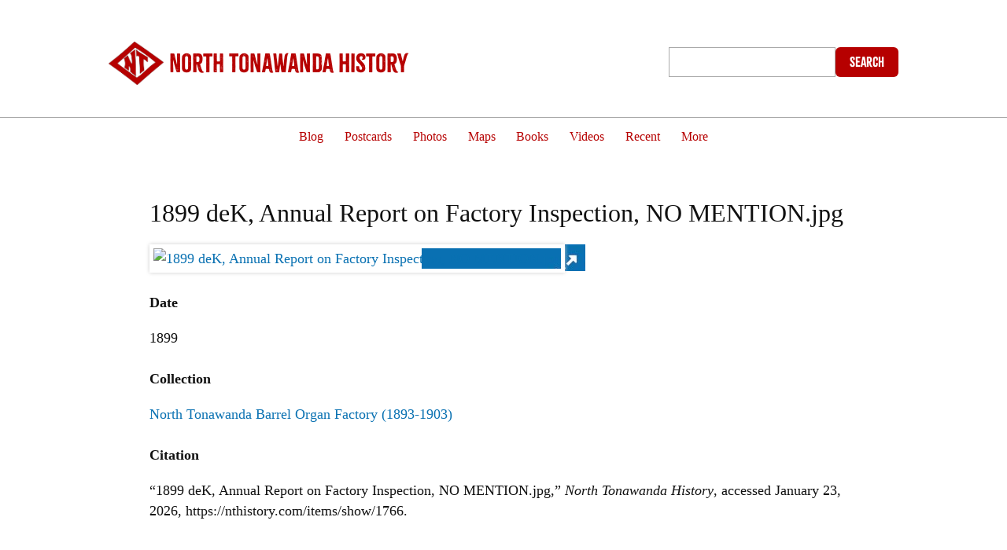

--- FILE ---
content_type: text/html; charset=utf-8
request_url: https://nthistory.com/items/show/1766
body_size: 5165
content:
<!DOCTYPE html>
<html lang="en-US">
<head>
	
<link rel="stylesheet" href="https://use.typekit.net/ziz6lok.css">
	
	<!--sharethis SM plugin, UB creds-->
	<script type='text/javascript' src='https://platform-api.sharethis.com/js/sharethis.js#property=666c86281f23bb001a976cbe&product=sop' async='async'></script>
	
<style>
a.color {
	
	color:#FC0 !important;
}
	

</style>    
<!--DR-->
<!--<link rel="apple-touch-icon" sizes="57x57" href="/apple-touch-icon-57x57.png">
<link rel="apple-touch-icon" sizes="60x60" href="/apple-touch-icon-60x60.png">
<link rel="apple-touch-icon" sizes="72x72" href="/apple-touch-icon-72x72.png">
<link rel="apple-touch-icon" sizes="76x76" href="/apple-touch-icon-76x76.png">
<link rel="apple-touch-icon" sizes="114x114" href="/apple-touch-icon-114x114.png">
<link rel="apple-touch-icon" sizes="120x120" href="/apple-touch-icon-120x120.png">
<link rel="apple-touch-icon" sizes="144x144" href="/apple-touch-icon-144x144.png">
<link rel="apple-touch-icon" sizes="152x152" href="/apple-touch-icon-152x152.png">
<link rel="apple-touch-icon" sizes="180x180" href="/apple-touch-icon-180x180.png">
<link rel="icon" type="image/png" href="/favicon-32x32.png" sizes="32x32">
<link rel="icon" type="image/png" href="/favicon-194x194.png" sizes="194x194">
<link rel="icon" type="image/png" href="/favicon-96x96.png" sizes="96x96">
<link rel="icon" type="image/png" href="/android-chrome-192x192.png" sizes="192x192">
<link rel="icon" type="image/png" href="/favicon-16x16.png" sizes="16x16">
<link rel="manifest" href="/manifest.json">
<link rel="mask-icon" href="/safari-pinned-tab.svg" color="#2d6234">
<meta name="msapplication-TileColor" content="#da532c">
<meta name="msapplication-TileImage" content="/mstile-144x144.png">
<meta name="theme-color" content="#ffffff">
-->

<link href="https://fonts.googleapis.com/css?family=Josefin+Sans|Questrial&display=swap" rel="stylesheet">

<!--Font Awesome Icons-->
<link href="https://maxcdn.bootstrapcdn.com/font-awesome/4.2.0/css/font-awesome.min.css" rel="stylesheet">

<!--Google Web Fonts-->
<link href='https://fonts.googleapis.com/css?family=Lato:300,300italic' rel='stylesheet' type='text/css'>

<!-- Add jQuery library -->
<script type="text/javascript" src="https://code.jquery.com/jquery-latest.min.js"></script>


    <script>

$( init );

function init() {

 // Move the paragraph from #myDiv1 to #myDiv2
  $('#destination').append( $('#source') );
}
</script>


<!--<script src="//code.jquery.com/jquery-1.11.1.min.js"></script>-->

<!-- Add mousewheel plugin (this is optional) -->
<script type="text/javascript" src="/custom/fancybox/lib/jquery.mousewheel-3.0.6.pack.js"></script>

<!-- Add fancyBox -->
<link rel="stylesheet" href="/custom/fancybox/source/jquery.fancybox.css?v=2.1.5" type="text/css" media="screen" />
<script type="text/javascript" src="/custom/fancybox/source/jquery.fancybox.pack.js?v=2.1.5"></script>

<!-- Optionally add helpers - button, thumbnail and/or media -->
<link rel="stylesheet" href="/custom/fancybox/source/helpers/jquery.fancybox-buttons.css?v=1.0.5" type="text/css" media="screen" />
<script type="text/javascript" src="/custom/fancybox/source/helpers/jquery.fancybox-buttons.js?v=1.0.5"></script>
<script type="text/javascript" src="/custom/fancybox/source/helpers/jquery.fancybox-media.js?v=1.0.6"></script>

<link rel="stylesheet" href="/custom/fancybox/source/helpers/jquery.fancybox-thumbs.css?v=1.0.7" type="text/css" media="screen" />
<script type="text/javascript" src="/custom/fancybox/source/helpers/jquery.fancybox-thumbs.js?v=1.0.7"></script>


    <meta charset="utf-8">
    <meta name="viewport" content="width=device-width, initial-scale=1">
        <meta name="description" content="An online collection of historic images, maps, photographs, articles, illustrations and ephemera related to North Tonawanda, New York. Share yours!" />
            <title>1899 deK, Annual Report on Factory Inspection, NO MENTION.jpg &middot; North Tonawanda History</title>

    <link rel="alternate" type="application/rss+xml" title="Omeka RSS Feed" href="/items/browse?output=rss2" /><link rel="alternate" type="application/atom+xml" title="Omeka Atom Feed" href="/items/browse?output=atom" />
    <!-- Plugin Stuff -->

    

    <!-- Stylesheets -->
    <link href="/application/views/scripts/css/public.css?v=3.1.2" media="screen" rel="stylesheet" type="text/css" >
<link href="/plugins/ShortcodeCarousel/views/public/css/jcarousel.responsive.css?v=3.1.2" media="all" rel="stylesheet" type="text/css" >
<link href="/themes/default/css/style.css?v=3.1.2" media="all" rel="stylesheet" type="text/css" >
<link href="//fonts.googleapis.com/css?family=PT+Serif:400,700,400italic,700italic" media="all" rel="stylesheet" type="text/css" >   <!-- <style>
        #site-title a:link, #site-title a:visited,
        #site-title a:active, #site-title a:hover {
            color: #000000;
                    }
    </style>-->
    <!-- JavaScripts -->
    <script type="text/javascript" src="//ajax.googleapis.com/ajax/libs/jquery/3.6.0/jquery.min.js"></script>
<script type="text/javascript">
    //<!--
    window.jQuery || document.write("<script type=\"text\/javascript\" src=\"\/application\/views\/scripts\/javascripts\/vendor\/jquery.js?v=3.1.2\" charset=\"utf-8\"><\/script>")    //-->
</script>
<script type="text/javascript" src="//ajax.googleapis.com/ajax/libs/jqueryui/1.12.1/jquery-ui.min.js"></script>
<script type="text/javascript">
    //<!--
    window.jQuery.ui || document.write("<script type=\"text\/javascript\" src=\"\/application\/views\/scripts\/javascripts\/vendor\/jquery-ui.js?v=3.1.2\" charset=\"utf-8\"><\/script>")    //-->
</script>
<script type="text/javascript" src="/application/views/scripts/javascripts/vendor/jquery.ui.touch-punch.js"></script>
<script type="text/javascript">
    //<!--
    jQuery.noConflict();    //-->
</script>
<script type="text/javascript" src="/plugins/ShortcodeCarousel/views/public/javascripts/jcarousel.responsive.js?v=3.1.2"></script>
<script type="text/javascript" src="/plugins/ShortcodeCarousel/views/public/javascripts/jquery.jcarousel.min.js?v=3.1.2"></script>
<script type="text/javascript" src="/themes/default/javascripts/vendor/modernizr.js?v=3.1.2"></script>
<!--[if (gte IE 6)&(lte IE 8)]><script type="text/javascript" src="/application/views/scripts/javascripts/vendor/selectivizr.js?v=3.1.2"></script><![endif]-->
<script type="text/javascript" src="/application/views/scripts/javascripts/vendor/respond.js?v=3.1.2"></script>
<script type="text/javascript" src="/application/views/scripts/javascripts/globals.js?v=3.1.2"></script>    
    
<script>
  window.fbAsyncInit = function() {
    FB.init({
      appId      : '1036360976388573',
      xfbml      : true,
      version    : 'v2.5'
    });
  };

  (function(d, s, id){
     var js, fjs = d.getElementsByTagName(s)[0];
     if (d.getElementById(id)) {return;}
     js = d.createElement(s); js.id = id;
     js.src = "//connect.facebook.net/en_US/sdk.js";
     fjs.parentNode.insertBefore(js, fjs);
   }(document, 'script', 'facebook-jssdk'));
</script>
</head>
<body class="item show">
    

  <header>
                  <div id="site-title-bg"> 
            
        <div id="site-title-group">
        
           <div id="site-title-logo">
           <a href="https://nthistory.com"><img src="https://nthistory.com/custom/red-patch.png" alt="Art deco NT patch"></a>
           
           
           
          </div>
           
           <div id="site-title-words">
          
           <a href="https://www.nthistory.com">
           <span style="padding-top:20px;font-size:30px;opacity:1">North Tonawanda History</span>
			  <!-- <br>An online collection of historic images of <br>North Tonawanda, N. Y.--></a>

          </div>
           
         
           <div id="site-title-more">
           
           <div id="search-wrap">
                    <!--<h2>Search</h2>-->
                    <form id="search-form" name="search-form" action="/search" aria-label="Search" method="get">    <input type="text" name="query" id="query" value="" title="Query" aria-label="Query" aria-labelledby="search-form query">            <input type="hidden" name="query_type" value="exact_match" id="query_type">                <input type="hidden" name="record_types[]" value="Item">                <input type="hidden" name="record_types[]" value="File">                <input type="hidden" name="record_types[]" value="Collection">                <input type="hidden" name="record_types[]" value="SimplePagesPage">                <button name="submit_search" id="submit_search" type="submit" value="Submit" title="Submit" class="button" aria-label="Submit" aria-labelledby="search-form submit_search"><span class="icon" aria-hidden="true"></span> Search</button></form>
                </div>
           </div>
          
          
        </div><!-- end group-->
    </div><!-- end bg-->
            
            
            
          <!--  
                
                -->
                
                
            <div style="clear:both;"></div>
            
            <nav id="primary-nav">
                <ul class="navigation">
    <li>
        <a href="https://www.nthistory.com/articles">Blog</a>
    </li>
    <li>
        <a href="http://www.nthistory.com/items/browse?type=7&amp;sort_field=Dublin%20Core,Date">Postcards</a>
    </li>
    <li>
        <a href="http://www.nthistory.com/items/browse?type=6&amp;sort_field=Dublin%20Core,Date">Photos</a>
    </li>
    <li>
        <a href="http://www.nthistory.com/items/browse?type=15&amp;sort_field=Dublin%20Core,Date">Maps</a>
    </li>
    <li>
        <a href="http://www.nthistory.com/items/browse?type=11&amp;sort_field=Dublin%20Core,Date">Books</a>
    </li>
    <li>
        <a href="http://www.nthistory.com/items/browse?type=3&amp;sort_field=Dublin%20Core,Date">Videos</a>
    </li>
    <li>
        <a href="/recent">Recent</a>
    </li>
    <li>
        <a href="/more">More</a>
    </li>
</ul>                
            </nav>
            
        </header>
            
        <div class="menu-button">Menu</div>
            
        <div id="wrap">
            
			<!-- ShareThis BEGIN --><!--<div class="sharethis-inline-share-buttons"></div>--><!-- ShareThis END -->
			
            <div id="content">
                
<h1>1899 deK, Annual Report on Factory Inspection, NO MENTION.jpg</h1>

        <div class="element-text"><div class="item-file image-jpeg"><a class="download-file" href="https://nthistory.com/files/original/9b241cf5af22a9fdd11c813c87b828c0.jpg"><img class="full" src="https://nthistory.com/files/fullsize/9b241cf5af22a9fdd11c813c87b828c0.jpg" alt="1899 deK, Annual Report on Factory Inspection, NO MENTION.jpg" title="1899 deK, Annual Report on Factory Inspection, NO MENTION.jpg"></a></div></div>
    

<div class="element-set">
        <h2>Dublin Core</h2>
            <div id="dublin-core-title" class="element">
        <h3>Title</h3>
                    <div class="element-text">1899 deK, Annual Report on Factory Inspection, NO MENTION.jpg</div>
            </div><!-- end element -->
        <div id="dublin-core-date" class="element">
        <h3>Date</h3>
                    <div class="element-text">1899</div>
            </div><!-- end element -->
    </div><!-- end element-set -->

<!-- The following returns all of the files associated with an item. -->

<!-- If the item belongs to a collection, the following creates a link to that collection. -->
<div id="collection" class="element">
    <h3>Collection</h3>
    <div class="element-text"><p><a href="/collections/show/24">North Tonawanda Barrel Organ Factory (1893-1903)</a></p></div>
</div>

<!-- The following prints a list of all tags associated with the item -->

<!-- The following prints a citation for this item. -->
<div id="item-citation" class="element">
    <h3>Citation</h3>
    <div class="element-text">&#8220;1899 deK, Annual Report on Factory Inspection, NO MENTION.jpg,&#8221; <em>North Tonawanda History</em>, accessed January 23, 2026, <span class="citation-url">https://nthistory.com/items/show/1766</span>.</div>
</div>

<!-- Available output formats --> 
<!-- DR hide -->
<!--<div id="item-output-formats" class="element">
    <h2>Output Formats</h2>
    <div class="element-text">            <ul id="output-format-list">
                                <li><a href="/items/show/1766?output=atom">atom</a></li>
                                <li><a href="/items/show/1766?output=dcmes-xml">dcmes-xml</a></li>
                                <li><a href="/items/show/1766?output=json">json</a></li>
                                <li><a href="/items/show/1766?output=omeka-xml">omeka-xml</a></li>
                </ul>
    </div>
</div>-->


<!-- DR hide -->
<!--<nav>
<ul class="item-pagination navigation">
    <li id="previous-item" class="previous"><a href="/items/show/1765">&larr; Previous Item</a></li>
    <li id="next-item" class="next"><a href="/items/show/1767">Next Item &rarr;</a></li>
</ul>
</nav>-->

        </div><!-- end content -->

    </div><!-- end wrap -->
    



 <!-- donation-->
		<div style="clear:both"></div>
		<div style="height:40px;"></div>

<!--PayPal code-->
<div id="donate-button-container">
<div id="donate-button"></div>
<script src="https://www.paypalobjects.com/donate/sdk/donate-sdk.js" charset="UTF-8"></script>
<script>
PayPal.Donation.Button({
env:'production',
hosted_button_id:'KG78D2U7PKVAW',
image: {
src:'https://pics.paypal.com/00/s/NDQxYzFkZjAtMDU1MS00MzZlLWFjMWEtOTQyNmQ2OGU1M2E0/file.PNG',
alt:'Donate with PayPal button',
title:'PayPal - The safer, easier way to pay online!',
}
}).render('#donate-button');
</script>
</div>
<!-- end PayPal code-->

			<div style="height:40px;"></div>
		<!-- end donation -->




    <footer>

   
		

<!-- Uses thumbnail's alt as image title-->

<script>
$(".fancybox").fancybox({
    beforeShow : function() {
		
        var title = this.element.find('img').attr('title');
        
        this.inner.find('img').attr('title', title);
        
        this.title = title;
	
    }
	
	
});

	</script>
    




        <div id="footer-text">
                                    <!--<img src="http://nthistory.com/custom/banner-footer.png" alt="We Are Lumberjacks and We're OK" />-->
            <br> <a href="http://nthistory.com/about">About This Site</a> |
            <a href="https://www.facebook.com/agenbyte">Art by Dennis Reed Jr</a> |
            <a href="https://www.facebook.com/northtonawandahistory">Like us on Facebook</a> | <a href="mailto:me@dennisreedjr.com">me@dennisreedjr.com</a>
            <br><br>
            Proudly powered by <a href="http://omeka.org">Omeka</a>.            <br><br>
        </div>

        
    </footer><!-- end footer -->

<!-- START GPT mobile nav fix 2025-09-18-->
<script>
(function ($, w) {
  w.Omeka = w.Omeka || {};
  var MQ = '(max-width: 1059px)';

  // animate the inner list for the "roll" effect
  function list($nav){ return $nav.find('> ul.navigation'); }

  Omeka.mobileMenu = function () {
    var $btn = $('.menu-button'), $nav = $('#primary-nav'), $list = list($nav);
    if (!$btn.length || !$nav.length) return;

    // make sure list starts hidden when container is closed
    if (!$nav.hasClass('is-open')) { $list.hide(); }

    $btn.off('click.nt').on('click.nt', function (e) {
      e.preventDefault();
      if (!w.matchMedia(MQ).matches) return; // desktop: ignore

      if ($nav.hasClass('is-open')) {
        // CLOSE: slide up list, then hide container
        $list.stop(true,true).slideUp(200, function(){ $nav.removeClass('is-open'); });
      } else {
        // OPEN: show container, then slide list down
        $nav.addClass('is-open');
        $list.stop(true,true).slideDown(200);
      }
    });
  };

  Omeka.moveNavOnResize = function () {
    var $nav = $('#primary-nav'), $list = list($nav);
    if (!$nav.length) return;

    if (w.matchMedia(MQ).matches) {
      // MOBILE: default closed
      $nav.removeClass('is-open');
      $list.hide(); // keep list collapsed
    } else {
      // DESKTOP: always open, list visible
      $nav.addClass('is-open');
      $list.show();
    }
  };

  // harmless stub
  Omeka.showAdvancedForm = Omeka.showAdvancedForm || function(){};
})(jQuery, window);
</script>



<!-- end GPT mobile nav fix 2025-09-18-->


    <script type="text/javascript">
    jQuery(document).ready(function () {
        Omeka.showAdvancedForm();        
        Omeka.moveNavOnResize();        
        Omeka.mobileMenu();        
    });
    </script>
<script>
  (function(i,s,o,g,r,a,m){i['GoogleAnalyticsObject']=r;i[r]=i[r]||function(){
  (i[r].q=i[r].q||[]).push(arguments)},i[r].l=1*new Date();a=s.createElement(o),
  m=s.getElementsByTagName(o)[0];a.async=1;a.src=g;m.parentNode.insertBefore(a,m)
  })(window,document,'script','//www.google-analytics.com/analytics.js','ga');

  ga('create', 'UA-68948536-1', 'auto');
  ga('send', 'pageview');

</script>
<style>
  /* Mobile default: nav CLOSED */
  @media (max-width: 1059px) {
    #primary-nav { display: none !important; }
    #primary-nav.is-open { display: block !important; }    /* container visible when open */
  }
  /* Desktop: always OPEN */
  @media (min-width: 1060px) {
    #primary-nav { display: block !important; }
  }
</style>
</body>
</html>


--- FILE ---
content_type: text/css
request_url: https://nthistory.com/themes/default/css/style.css?v=3.1.2
body_size: 15511
content:
/* normalize.css v2.1.0 | MIT License | git.io/normalize */
/* ==========================================================================
   HTML5 display definitions
   ========================================================================== */
/**
 * Correct `block` display not defined in IE 8/9.
 */
article,
aside,
details,
figcaption,
figure,
footer,
header,
hgroup,
main,
nav,
section,
summary {
  display: block;
}

/**
 * Correct `inline-block` display not defined in IE 8/9.
 */
audio,
canvas,
video {
  display: inline-block;
}

/**
 * Prevent modern browsers from displaying `audio` without controls.
 * Remove excess height in iOS 5 devices.
 */
audio:not([controls]) {
  display: none;
  height: 0;
}

/**
 * Address styling not present in IE 8/9.
 */
[hidden] {
  display: none;
}

/* ==========================================================================
   Base
   ========================================================================== */
/**
 * 1. Set default font family to sans-serif.
 * 2. Prevent iOS text size adjust after orientation change, without disabling
 *    user zoom.
 */
html {
  font-family: sans-serif;
  /* 1 */
  -webkit-text-size-adjust: 100%;
  /* 2 */
  -ms-text-size-adjust: 100%;
  /* 2 */
}

/**
 * Remove default margin.
 */
body {
  margin: 0;
}

/* ==========================================================================
   Links
   ========================================================================== */
/**
 * Address `outline` inconsistency between Chrome and other browsers.
 */
a:focus {
  outline: thin dotted;
}

/**
 * Improve readability when focused and also mouse hovered in all browsers.
 */
a:active,
a:hover {
  outline: 0;
}

/* ==========================================================================
   Typography
   ========================================================================== */
/**
 * Address variable `h1` font-size and margin within `section` and `article`
 * contexts in Firefox 4+, Safari 5, and Chrome.
 */
h1 {
  font-size: 2em;
  margin: 0.67em 0;
}

/**
 * Address styling not present in IE 8/9, Safari 5, and Chrome.
 */
abbr[title] {
  border-bottom: 1px dotted;
}

/**
 * Address style set to `bolder` in Firefox 4+, Safari 5, and Chrome.
 */
b,
strong {
  font-weight: bold;
}

/**
 * Address styling not present in Safari 5 and Chrome.
 */
dfn {
  font-style: italic;
}

/**
 * Address differences between Firefox and other browsers.
 */
hr {
  -moz-box-sizing: content-box;
  box-sizing: content-box;
  height: 0;
}

/**
 * Address styling not present in IE 8/9.
 */
mark {
  background: #ff0;
  color: #000;
}

/**
 * Correct font family set oddly in Safari 5 and Chrome.
 */
code,
kbd,
pre,
samp {
  font-family: monospace, serif;
  font-size: 1em;
}

/**
 * Improve readability of pre-formatted text in all browsers.
 */
pre {
  white-space: pre-wrap;
}

/**
 * Set consistent quote types.
 */
q {
  quotes: "\201C" "\201D" "\2018" "\2019";
}

/**
 * Address inconsistent and variable font size in all browsers.
 */
small {
  font-size: 80%;
}

/**
 * Prevent `sub` and `sup` affecting `line-height` in all browsers.
 */
sub,
sup {
  font-size: 75%;
  line-height: 0;
  position: relative;
  vertical-align: baseline;
}

sup {
  top: -0.5em;
}

sub {
  bottom: -0.25em;
}

/* ==========================================================================
   Embedded content
   ========================================================================== */
/**
 * Remove border when inside `a` element in IE 8/9.
 */
img {
  border: 0;
}

/**
 * Correct overflow displayed oddly in IE 9.
 */
svg:not(:root) {
  overflow: hidden;
}

/* ==========================================================================
   Figures
   ========================================================================== */
/**
 * Address margin not present in IE 8/9 and Safari 5.
 */
figure {
  margin: 0;
}

/* ==========================================================================
   Forms
   ========================================================================== */
/**
 * Define consistent border, margin, and padding.
 */
fieldset {
  border: 1px solid #c0c0c0;
  margin: 0 2px;
  padding: 0.35em 0.625em 0.75em;
}

/**
 * 1. Correct `color` not being inherited in IE 8/9.
 * 2. Remove padding so people aren't caught out if they zero out fieldsets.
 */
legend {
  border: 0;
  /* 1 */
  padding: 0;
  /* 2 */
}

/**
 * 1. Correct font family not being inherited in all browsers.
 * 2. Correct font size not being inherited in all browsers.
 * 3. Address margins set differently in Firefox 4+, Safari 5, and Chrome.
 */
button,
input,
select,
textarea {
  font-family: inherit;
  /* 1 */
  font-size: 100%;
  /* 2 */
  margin: 0;
  /* 3 */
}

/**
 * Address Firefox 4+ setting `line-height` on `input` using `!important` in
 * the UA stylesheet.
 */
button,
input {
  line-height: normal;
}

/**
 * Address inconsistent `text-transform` inheritance for `button` and `select`.
 * All other form control elements do not inherit `text-transform` values.
 * Correct `button` style inheritance in Chrome, Safari 5+, and IE 8+.
 * Correct `select` style inheritance in Firefox 4+ and Opera.
 */
button,
select {
  text-transform: none;
}

/**
 * 1. Avoid the WebKit bug in Android 4.0.* where (2) destroys native `audio`
 *    and `video` controls.
 * 2. Correct inability to style clickable `input` types in iOS.
 * 3. Improve usability and consistency of cursor style between image-type
 *    `input` and others.
 */
button,
html input[type="button"],
input[type="reset"],
input[type="submit"] {
  -webkit-appearance: button;
  /* 2 */
  cursor: pointer;
  /* 3 */
}

/**
 * Re-set default cursor for disabled elements.
 */
button[disabled],
html input[disabled] {
  cursor: default;
}

/**
 * 1. Address box sizing set to `content-box` in IE 8/9.
 * 2. Remove excess padding in IE 8/9.
 */
input[type="checkbox"],
input[type="radio"] {
  box-sizing: border-box;
  /* 1 */
  padding: 0;
  /* 2 */
}

/**
 * 1. Address `appearance` set to `searchfield` in Safari 5 and Chrome.
 * 2. Address `box-sizing` set to `border-box` in Safari 5 and Chrome
 *    (include `-moz` to future-proof).
 */
input[type="search"] {
  -webkit-appearance: textfield;
  /* 1 */
  -moz-box-sizing: content-box;
  -webkit-box-sizing: content-box;
  /* 2 */
  box-sizing: content-box;
}

/**
 * Remove inner padding and search cancel button in Safari 5 and Chrome
 * on OS X.
 */
input[type="search"]::-webkit-search-cancel-button,
input[type="search"]::-webkit-search-decoration {
  -webkit-appearance: none;
}

/**
 * Remove inner padding and border in Firefox 4+.
 */
button::-moz-focus-inner,
input::-moz-focus-inner {
  border: 0;
  padding: 0;
}

/**
 * 1. Remove default vertical scrollbar in IE 8/9.
 * 2. Improve readability and alignment in all browsers.
 */
textarea {
  overflow: auto;
  /* 1 */
  vertical-align: top;
  /* 2 */
}

/* ==========================================================================
   Tables
   ========================================================================== */
/**
 * Remove most spacing between table cells.
 */
table {
  border-collapse: collapse;
  border-spacing: 0;
}

table th, table td { /* DR stop words from being split*/
  white-space: normal;      /* allow wrapping between words */
  word-break: keep-all;     /* but don’t break words themselves */
}
table th {
	font-size: .8em;
	line-height:1em;
	font-family:citrus-gothic;
}


/* == Support == */
/* == Variables == */
/* == Mixins == */
@media screen {
  /* == Generic styles ======== */
  body {
    color: #111;
	font-family: "Palatino Linotype","Book Antiqua",Palatino,serif;
	/*  font-family: 'Questrial', sans-serif;*/
    word-break: break-word;
    font-size: 16px;
	
  }

  h1, h2, h3, legend, h4, h5, h6 {
   /* margin-top: 0em;*/
    /*margin-bottom: 1.2em;*/
	clear:both;
  }

  h1 {
    
	font-weight:normal;
    font-family: "Palatino Linotype","Book Antiqua",Palatino,serif;
  }

  h2 {
	font-weight:normal;
	margin-bottom:.5em;
	font-size:1.4em;
	background-color: #EEE;
margin-top: 0.1em;
border-radius: 4px;
padding: 0.7em;
font-family: "Palatino Linotype","Book Antiqua",Palatino,serif;
  }

  h3, legend { /* later rule overrides this for item hentry in collections */
    font-size: 18px;
    line-height: 27px;
  }

  h4 {
    font-size: 14px;
    line-height: 20px;
  }

  h5, h6 {
    font-size: 12px;
    line-height: 18px;
  }

  h6 {
    font-weight: normal;
    font-style: italic;
  }
  

  a {
    /* border-bottom: 1px dotted; */
    text-decoration: none;
    overflow: auto;
  }
  
  a:link {
    color: #0971B2;
  }
  a:visited {
    color: #888;
  }
  a:hover {
    
	text-decoration:underline;
  }
  a:active {
    color: #777;
  }
  a img {
    margin-bottom: -2px;
	
    vertical-align: sub;
    border: none;
  }

 ul, ol, dl {
    line-height: 24px;
    margin-bottom: 1.5em;
	
  }
  
  p {
	/*  max-width:540px;
	  line-height: 24px;
    margin-bottom: 1.5em;*/
  }

  ul ul, ul ol, ol ul, ol ol {
    margin: 0;
  }

  dt {
    font-style: italic;
    font-weight: normal;
  }

  dd {
    margin-left: 1.3333em;
  }

  table {
    width: 100%;
    border: 1px solid #ccc;
    border-width: 1px 1px 0 0;
    margin-bottom: 1.3333em;
  }

  th {
    font-weight: bold;
    text-align: left;
  }

  th, td {
    border: solid #ccc;
    border-width: 0 0 1px 1px;
    padding: 4px;
  }

  blockquote {
    
    margin-left: 3em;
    margin-right: 3em;
	font-size:.9em;
	line-height:1.5em;
	
  }

  /* Reusable classes */
  .hide {
    text-indent: -1000em;
    width: 0;
    height: 0;
    overflow: hidden;
  }

	/*mobile menu highlight */
	
  .active, li.active {
    
	background-color:#203883; /*lighter blue */
	
  }
  
  .active a {
	  color:#fff !important;
  }

  /* == Formalize Styles == */
  /* == http://formalize.me == */
  /* `Widths
  ----------------------------------------------------------------------------------------------------*/
  .input_tiny {
    width: 50px;
  }

  .input_small {
    width: 100px;
  }

  .input_medium {
    width: 150px;
  }

  .input_large {
    width: 200px;
  }

  .input_xlarge {
    width: 250px;
  }

  .input_xxlarge {
    width: 300px;
  }

  .input_full {
    width: 100%;
  }

  /*
    Added via JS to <textarea> and class="input_full".
    Applies only to IE7. Other browsers don't need it.
  */
  .input_full_wrap {
    display: block;
    padding-right: 8px;
  }

  /* `UI Consistency
  ----------------------------------------------------------------------------------------------------*/
  ::-moz-focus-inner {
    border: 0;
    padding: 0;
  }

  input[type="search"]::-webkit-search-decoration {
    display: none;
  }

  input,
  button,
  select,
  textarea {
    margin: 0;
    /*vertical-align: middle;*/
  }

  input[type="radio"],
  input[type="checkbox"] {
    position: relative;
    vertical-align: top;
    top: 3px;
    /* IE8, IE9, IE10 */
    /*top: 0\0;*/
    /* IE7 */
    *top: -3px;
    margin-right: 10px;
  }

  /* iPad */
  /* iPhone 3 */
  /* iPhone 4 */
  .button, button,
  input[type="reset"],
  input[type="submit"],
  input[type="button"] {
    -webkit-appearance: none;
  
		
	background: #b60000;/*maroon*/
    border: 0;
    color: #fff;
    cursor: pointer;
    /*font-family: 'PT Serif', serif;*/
    font-size: 14px;
    line-height: 24px;
    outline: 0;
    overflow: visible;
    padding: 3px 10px;
    /* text-shadow: #fff 0 1px 1px; */
    /* DR temp to make button visible */
	  width: 50px;
	  height:25px;
    /* IE7 */
   padding-top: 2px;
    padding-bottom: 0px;
	/*border: 1px solid #fff;*/
  }

  button {
    /* IE7 */
    padding-top: 1px;
    padding-bottom: 1px;
	border-radius:3px;
	transition: all .5s;
  }
  button:hover {
	   background:#a52a28;/*maroon*/
  }

  textarea,
  select,
  input[type="date"],
  input[type="datetime"],
  input[type="datetime-local"],
  input[type="email"],
  input[type="month"],
  input[type="number"],
  input[type="password"],
  input[type="search"],
  input[type="tel"],
  input[type="text"],
  input[type="time"],
  input[type="url"],
  input[type="week"] {
    -webkit-appearance: none;
    -moz-border-radius: 0;
    -webkit-border-radius: 0;
    border-radius: 0;
    -webkit-box-sizing: border-box;
    -moz-box-sizing: border-box;
    box-sizing: border-box;
    -moz-background-clip: padding;
    -webkit-background-clip: padding;
    background-clip: padding-box;
    background-color: #fff;
    border: 1px solid #aaa;
    color: #333;
    outline: 0;
    padding: 2px 10px;
    font-size: 16px;
    /*
      Leaving out Helvetica Neue, to not throw off size="..."
      on inputs. Arial is more reliable, on Windows and OS X.
    */
    /*font-family: "PT Serif", serif;*/
    height: 1.8em;
    /* IE7 */
    *padding-top: 2px;
    *padding-bottom: 1px;
    *height: auto;
  }

  /*
    Separate rule for Firefox.
    Separate rule for IE, too.
    Cannot stack with WebKit's.
  */
  ::-webkit-input-placeholder {
    color: #888;
  }

  input:-moz-placeholder,
  textarea:-moz-placeholder {
    color: #888;
  }

  input.placeholder_text,
  textarea.placeholder_text {
    color: #888;
  }

  :invalid {
    /*
      Suppress red glow that Firefox
      adds to form fields by default,
      even when user is still typing.
    */
    -moz-box-shadow: none;
    -webkit-box-shadow: none;
    box-shadow: none;
  }

  button:focus,
  button:active,
  input:focus,
  input:active,
  select:focus,
  select:active,
  textarea:focus,
  textarea:active {
    -moz-box-shadow: #333 0 0 7px;
    -webkit-box-shadow: #333 0 0 7px;
    box-shadow: #333 0 0 7px;
    /* for Opera */
    z-index: 1;
  }

  input[type="file"]:focus,
  input[type="file"]:active,
  input[type="radio"]:focus,
  input[type="radio"]:active,
  input[type="checkbox"]:focus,
  input[type="checkbox"]:active {
    -moz-box-shadow: none;
    -webkit-box-shadow: none;
    box-shadow: none;
  }

  select[disabled],
  textarea[disabled],
  input[type="date"][disabled],
  input[type="datetime"][disabled],
  input[type="datetime-local"][disabled],
  input[type="email"][disabled],
  input[type="month"][disabled],
  input[type="number"][disabled],
  input[type="password"][disabled],
  input[type="search"][disabled],
  input[type="tel"][disabled],
  input[type="text"][disabled],
  input[type="time"][disabled],
  input[type="url"][disabled],
  input[type="week"][disabled] {
    background-color: #eee;
  }

  button[disabled],
  input[disabled],
  select[disabled],
  select[disabled] option,
  select[disabled] optgroup,
  textarea[disabled] {
    -moz-box-shadow: none;
    -webkit-box-shadow: none;
    box-shadow: none;
    -webkit-user-select: none;
    -moz-user-select: none;
    user-select: none;
    color: #888;
    cursor: default;
  }

  textarea,
  select[size],
  select[multiple] {
    height: auto;
  }

  /* Tweaks for Safari + Chrome. */
  textarea {
    min-height: 40px;
    overflow: auto;
    resize: vertical;
    width: 100%;
  }

  optgroup {
    color: #000;
    font-style: normal;
    font-weight: normal;
  }

  /* Theme-Specific Form Elements */
  fieldset {
    display: block;
    clear: both;
    border: 0;
    margin: 0;
  }

  #advanced-search-form label, #advanced-search-form .label {
    clear: left;
    font-weight: normal;
    margin: 40px 0 10px 0;
    display: inline-block;
  }
  #advanced-search-form .inputs {
    clear: both;
  }
  #advanced-search-form input, #advanced-search-form select {
    width: 100%;
    display: block;
    margin-bottom: 1.5em;
  }
  #advanced-search-form input[type=submit], #advanced-search-form button {
    clear: both;
    width: auto;
    -webkit-border-radius: 0;
    -moz-border-radius: 0;
    -ms-border-radius: 0;
    -o-border-radius: 0;
    border-radius: 0;
  }
  #advanced-search-form .submit {
    margin-top: 1.5em;
    margin-bottom: 1.5em;
  }
  #advanced-search-form .field {
    border-bottom: 1px solid #ccc;
    width: 100%;
    overflow: auto;
    padding: 1.5em 0;
  }
  #advanced-search-form .field .inputs {
    width: 100%;
  }
  #advanced-search-form .field label {
    margin: 0;
    margin-bottom: 1.5em;
  }
  #advanced-search-form .field div.field:last-of-type {
    display: inline-block;
    margin-bottom: 1em;
  }
  #advanced-search-form .field div :only-child {
    margin-bottom: 0;
  }
  #advanced-search-form .field .remove_search {
    margin-bottom: 1.5em;
  }
  ul.items-list, ul.collections-list, ul.title-list {
    list-style: none;
    margin-left: 0;
  }

  .title-list li {
    line-height: 1.33333em;
    margin-bottom: 1.33333em;
  }

  textarea#rights {
    float: none;
    display: none;
    line-height: 1.33333em;
    width: 512px;
    border: none;
    height: 31em;
    color: #444;
    padding: 0;
    margin: 0;
  }

  div.error {
    line-height: 1.33333em;
    margin: 1.33333em 0;
  }

  /* == Microformats == */
  .hTagcloud {
    margin-top: 2em;
  }
  .hTagcloud ul {
    list-style: none;
    margin-left: 0;
    padding-left: 0;
    line-height: 1.8em;
  }
  .hTagcloud li {
    display: inline;
    margin-right: 8px;
  }

  .popular {
    font-size: 100%;
  }

  .v-popular {
    font-size: 140%;
  }

  .vv-popular {
    font-size: 180%;
  }

  .vvv-popular {
    font-size: 220%;
  }

  .vvvv-popular {
    font-size: 260%;
  }

  .vvvvv-popular {
    font-size: 300%;
  }

  .vvvvvv-popular {
    font-size: 320%;
  }

  .vvvvvvv-popular {
    font-size: 340%;
  }

  .vvvvvvvv-popular {
    font-size: 360%;
  }

  .popular a, .popular a:visited,
  .v-popular a, .v-popular a:visited,
  .vv-popular a, .vv-popular a:visited {
    color: #714271;
	color: #0971B2;
  }

  .vvv-popular a, .vvv-popular a:visited,
  .vvvv-popular a, .vvvv-popular a:visited {
    color: #636;
	color: #0971B2;
  }

  .vvvvv-popular a, .vvvvv-popular a:visited,
  .vvvvvv-popular a, .vvvvvv-popular a:visited,
  .vvvvvvv-popular a, .vvvvvvv-popular a:visited,
  .vvvvvvvv-popular a, .vvvvvvvv-popular a:visited {
    /*color: #5D2E5D;*/
	color: #0971B2;
	color: #0971B2;
  }

  /* == Susy grid styles == */
  * {
   /* -webkit-box-sizing: border-box;
    -moz-box-sizing: border-box;
    box-sizing: border-box;
    *behavior: url("../javascripts/boxsizing.htc");*/
  }

  #wrap {
    *zoom: 1;
    /*max-width: 53em;*/
    _width: 53em;
    
    margin-left: auto;
    margin-right: auto;
    
	/* DR */
	/*background-color:#f6f6f6;
	background-color:#f8f8f8;*/
	background-color:#fff;
	/*border-top: solid 2px #900;*/
	/* for mobile; overwritten to 0 for desktop below */
	padding:1em;

  }
  #wrap:after {
    content: "";
    display: table;
    clear: both;
  }
	
	
	
	
  
#wrap {   
	padding:1.3em;
    background:#fff;
    /* moved to desktop-only margin-top: -35px;*/
	
	}
  
.show #wrap, .tags #wrap 
{
background:#fff;}  
  
	.collections #wrap
{background:#fff;}  
  
  .subhead {
	  
	  font-size:.6em;
	  color:#fff;
background-color:#333;
	padding:.2em;

  }
	
	
	
	
  /* == Header == */
  header {
   /* background-size: auto !important;
    -ms-behavior: url("../javascripts/backgroundsize.min.htc");
    background-position-x: right !important;
	background: url("http://nthistory.com/custom/header-bg.jpg") no-repeat top left;
	  */
	text-align:center;
	
  }

  .no-textshadow #site-title a {
    background-color: #000;
    padding: 0.375em;
  }
  .no-textshadow #site-title a:link, .no-textshadow #site-title a:visited, .no-textshadow #site-title a:active, .no-textshadow #site-title a:hover {
    color: #fff;
  }

/* mobile header styles */
  #site-title-bg {
	
	  
	  background-color:#fff;
	  padding: 1em;
	  
  }
  
  #site-title-group { 
	color:#333;
	 margin-bottom:0px;
  }
  
  #site-title-words {
	  font-family: citrus-gothic, sans-serif;
font-style: normal;
font-weight: 400;
	  padding-bottom:.6em;
	  display:none;
	  margin-top:25px;
	  
	 
  }
  #site-title-words a {
    border-bottom: 0;
	color:#b60000;
	font-size:1.2em;
	font-weight:bold;
	  text-decoration:none;
	
  }
  
  #site-title-more a {
	  color:#333;
  }
  
   #site-title-logo img{
	
			max-width:100px;
		  }
		  
		  
	 /*
  }
  #site-title a img {
    vertical-align: bottom;
    max-width: 100%;
    height: auto;
  }*/
  

  
  /* DR */
	
	p.lede {
		font-size: 1.6em; line-height: 1.75em;
		width:100% !important;
	}
  .filter {
	  background-color:#f1f1f1;
	  border:1px solid #A5CFE8;
	  margin-bottom:1em;
	  padding:.5em;
	  color:#555;
	  float:clear;
	 margin-top:-10px;
	 border-radius:4px;
	 font-size:.9em;
	 min-height:23px;
	 text-align:center;
	 max-width:860px;
  }

 /* called from the simple home page; a desktop rule below */
  #intro {
text-align:center;
font-size:1.1em;
line-height:1.6em;
margin:auto auto 2em auto;

background-color:#e7f3eb;
/*background:url("http://nthistory.com/custom/tree-large.png") no-repeat top left;*/
padding:1.2em;
width:100;
border-radius:4px;
}
/*overwritten for desktop below */
#intro .button-blue {
	display:block;
}

	
	
	
/* for mobile presentation of single items, unless overwritten below in Desktop minimum rule */
	
	.item a {
		color:#0971b2;
	}
	
	
.item.hentry, .item.record, .browse.item {
	text-align:center;
	float:left;
	width:45%;
	margin:0 1em 2em 0;
	height:14em;
	font-family: "Palatino Linotype","Book Antiqua",Palatino,serif;
	/*padding-top:1em;*/
	overflow: hidden;
}

.item.record.image, .item.hentry.image {
	opacity:1;
	
}

	
	


/* interfering with site title */
  .items {
    /* line-height: 1.5em;*/
  }
  .items .element {
    margin-bottom: 20px;
  }
	
	
	
	

/* DR make PDF link more prominent */
.item-file.application-pdf {padding:1em; text-align:center; background-color: #ccc; font-weight:bold; font-family:'Citrus Gothic';}

  #advanced-form {
    margin-bottom: 1.5em;
    -webkit-box-sizing: border-box;
    -moz-box-sizing: border-box;
    box-sizing: border-box;
    *behavior: url("../javascripts/boxsizing.htc");
  }
  #advanced-form label {
    line-height: 24px;
  }
  #advanced-form input[type="radio"] {
    margin: 3px 10px 3px 0;
  }

  /* == Navigation == */
  nav ul {
    padding-left: 0;
  }

  ul.navigation {
    padding-left: 0;
	
  }

  .top ul {
    border: solid #ccc;
    border-width: 0 0 1px 0;
  }

  .bottom ul {
    margin-bottom: 0;
  }

  .menu-button {
    background-color: #b60000;
    cursor: pointer;
    padding: .75em 1em;
    display: block;
    color: #fff;
    text-transform: uppercase;
	text-align:center;
  }

  .menu-button:after {
    content: "";
    display: inline-block;
    width: 12px;
    height: 12px;
    background-image: url("../images/menu.png");
    background-size: contain;
    margin-left: 10px;
  }

  .no-backgroundsize .menu-button:after {
    background-image: url("../images/menu_ie.png");
  }

  .mobile {
    display: none;
  }
	
/* MOBILE-ONLY - 1060px and larger gets the media query below*/
	#primary-nav {
		background-color: #fff;
		/* GPT fix 2025-09-10*/
		display: none;
	}

	
	
  #primary-nav ul.navigation, .mobile {
    
    position: relative;
    margin-top: .8em;
    margin-bottom: 0em;
	
	
  }
  #primary-nav ul.navigation ul, .mobile ul {
    margin: 0;
    padding: 0;
    display: none;
    border-top: 0;
  }
  #primary-nav ul.navigation ul li, .mobile ul li {
    width: 100%;
    -webkit-box-sizing: border-box;
    -moz-box-sizing: border-box;
    box-sizing: border-box;
    *behavior: url("../javascripts/boxsizing.htc");
    margin: 0;
	border-top:5px solid #4d6ac5;
  }
  #primary-nav ul.navigation ul li a, .mobile ul li a {
    padding-left: 2.5em;
  }
  #primary-nav ul.navigation ul li ul li a, .mobile ul li ul li a {
    padding-left: 4em;
  }
  #primary-nav ul.navigation li:hover > ul, .mobile li:hover > ul {
    display: block;
    top: 0;
    left: 0;
    width: 100%;
    overflow: hidden;
  }
  #primary-nav ul.navigation > li, .mobile > li {
    padding: 0;
    list-style-type: none;
    width: 100%;
  }
  
  /* desktop styles way below */
  #primary-nav ul.navigation > li a, .mobile > li a {
    border-bottom: 1px solid #4d6ac5;
    display: block;
    padding: 0.35em 0.975em;
	/*font-size:1.1em;*/
	/*color:#fff;*/
  }

  #primary-nav ul.navigation > li a:before, .mobile > li a:before {
    /*content: "\BB\20";*/
    display: inline;
  }

  .mobile {
    border-top: 0;
  }
  .mobile ul {
    margin-top: 0;
    padding-top: 0;
    display: block;
  }
  .mobile li {
    background-color: #182a63;
    padding-top: 0;
  }
  .mobile li a {
   /* border-bottom: 0;*/
    display: inline-block;
    vertical-align: top;
    width: 100%;
  }
  .mobile li a:before {
    content: "";
  }
  .mobile li.parent > a:after {
    content: "";
    width: 16px;
    height: 16px;
    background-image: url("../images/white_arrow.png");
    background-repeat: no-repeat;
    background-size: contain;
    background-position: right center;
    display: inline-block;
    float: right;
  }
  .mobile li:hover ul {
    display: block;
  }
  .mobile li ul li {
    background-color: #333;
  }
  .mobile li ul li ul li {
    background-color: #000;
  }

  .no-backgroundsize .mobile li.parent > a:after {
    background-image: url("../images/white_arrow_ie.png");
  }

  .secondary-nav ul, #secondary-nav ul {
    margin: 0;
  }

  .secondary-nav li, #secondary-nav li {
    display: inline-block;
    margin: 0 10px 0 0;
    padding: 0;
    list-style-type: none;
    font-size: 0.875em;
    line-height: 1.5em;
  }
  .secondary-nav li:last-of-type, #secondary-nav li:last-of-type {
    border-bottom: 0;
  }
  .secondary-nav li a, #secondary-nav li a {
    border-bottom: 0;
    padding-top: 0.375em;
    padding-bottom: 0.375em;
    display: inline-block;
  }

  .pagination {
    
    /*float: left;
    margin:5px 15px 0 0;
    height: 48px;
    display: block;
    overflow: auto;
    line-height: 48px;*/
	font-size: .875em;
	  color:#aaa;
  }
  .pagination li {
    list-style-type: none;
    line-height: 24px;
    height: 24px;
    display: inline-block;
    float: left;
    /*margin: 12px 10px 12px 0;*/
  }
  .pagination input[type=text] {
    width: 2em;
    margin-right: 5px;
    vertical-align: top;
    height: 24px;
    border-style: solid;
    border-width: 0.0625em;
    padding: -0.0625em;
	background-color:#ccc;
  }
  .pagination .pagination_next, .pagination .pagination_previous {
    
    height: 24px;
    overflow: auto;
  }
  .pagination .pagination_next a, .pagination .pagination_previous a {
    font-weight: normal;
    border-bottom: 0;
    padding: 0 10px;
	color:#7ab7eb;
	
	
  }

  nav.pagination {
    overflow: visible;
  }
  nav.pagination .pagination_list {
    padding-top: 0;
  }
  nav.pagination .pagination_list li {
    height: auto;
  }

  nav.pagination:nth-of-type(3), #content > .pagination:nth-of-type(2) {
    width: 100%;
    height: 96px;
  }

  nav.pagination:nth-of-type(3) ul, #content > .pagination:nth-of-type(2) {
    /*border-top: 1px solid #ccc;*/
    border-bottom: 0;
    padding-top: 1.5em;
    margin: 0 0 1.5em 0;
  }

  #content > nav.pagination:nth-of-type(2) {
    width: 100%;
    height: auto;
    padding-top: 0;
    margin-bottom: 0;
    border-top: 0;
  }

  .pagination_list {
    margin: 0;
    width: 100%;
    overflow: hidden;
    list-style-type: none;
    font-size: 0.875em;
    line-height: 1.5em;
    padding-top: 0.75em;
  }
  .pagination_list .pagination_current {
    background-color: #ccc;
    color: #444;
    font-weight: bold;
  }
  .pagination_list .next {
    border-left: 1px solid #ccc;
    padding-left: 1em;
  }
  .pagination_list .previous {
    border-right: 1px solid #ccc;
    padding-right: 1em;
  }
  .pagination_list li {
    float: left;
    margin: 0;
  }
  .pagination_list li:last-child a {
    border-right-width: 1px;
  }
  .pagination_list .pagination_previous, .pagination_list .pagination_next {
    display: none;
  }
  .pagination_list .pagination_current, .pagination_list a {
    border: solid #ccc;
    display: inline-block;
    padding: 0.375em 10px;
    vertical-align: top;
    border-width: 1px 0 1px 1px;
  }

  .item-pagination {
    /*border-top: 1px solid #ccc;*/
    margin: 0 0 1.5em 0;
    overflow: hidden;
    padding-top: 1.5em;
	width:90%;
  }
  .item-pagination li.previous {
    width: 48%;
    display: block;
    float: left;
  }
  .item-pagination li.next {
    width: 48%;
    display: block;
    float: right;
    text-align: right;
  }

  #sort-links {
    font-size: 0.875em;
    line-height: 1.5em;
    clear: both;
  }
  #sort-links span {
    font-weight: bold;
    margin-right: 1em;
  }

  #sort-links-list {
    list-style: none;
    display: inline-block;
    padding-left: 0;
  }
  #sort-links-list li {
    display: inline-block;
    margin-right: 1em;
  }

  #sort-links + .item {
    /* DR border-top: 1px solid #ccc; */
    clear: both;
  }

  /* == Content == */
  #simple-search {
    width: 100%;
    display: inline-block;
    margin: 0 10px 10px 0;
  }
	
	
/*  #search-form {
    position: relative;
    -webkit-box-sizing: border-box;
    -moz-box-sizing: border-box;
    box-sizing: border-box;
    *behavior: url("../javascripts/boxsizing.htc");
    
  
  }*/
#search-form {
  display: flex;
  align-items: flex-start; /* top-align everything */
  gap: 10px;
}

#search-form input[type="text"] {
  font-size: 16px;
  height: 50px;
  padding: 10px;
  box-sizing: border-box;
  line-height: 1;
}

#search-form button {
  font-size: 16px;
  height: 50px;
  padding: 10px 20px;
  background-color: #b60000;
  color: #fff;
  border: none;
  border-radius: 10px;
  cursor: pointer;
  white-space: nowrap;
  align-self: flex-start; /* override baseline alignment */
}


/*old*/
#search-form:after {
    content: "";
    display: block;
    height: 0;
    width: 100%;
    clear: both;
  }
	
#submit_search {
  position: static !important;
  margin: 0 !important;
}


	
  #advanced-search {
    width: 10%;
    text-indent: -9999px;
    display: inline-block;
    position: absolute;
    top: 0;
    left: 90%;
    font-weight: bold;
    -webkit-box-sizing: border-box;
    -moz-box-sizing: border-box;
    box-sizing: border-box;
    *behavior: url("../javascripts/boxsizing.htc");
  }
  #advanced-search:link, #advanced-search:hover, #advanced-search:active, #advanced-search:visited {
    color: #000f;
  }

  #advanced-search:after {
    content: "+";
    display: block;
    text-indent: 0;
    text-align: center;
    margin-top: -1.75em;
  }

  /*#search-wrap {
    position: relative;
	padding-top:8px;
	width:60%;
	margin:auto;
	
  }*/
	
#search-wrap {
  display: flex;
  gap: 8px;
  align-items: center;
  max-width: 600px;
  margin: 1em auto;
  padding-top: 8px;
}

	
	
  #search-wrap a {
    font-size: .875em;
    text-decoration: none;
    display: inline-block;
    clear: both;
  }
  #search-wrap h2 {
    display: none;
  }
  /*#search-wrap input[type=text], #search-wrap input[type=submit] {
    height: 30px;
    font-size: 16px;
    line-height: 24px;
    *zoom: 1;
  }
  #search-wrap input[type=submit] {
    width: 30%;
    border: 0;
    background-color: #000;
    color: #fff;
    position: absolute;
    top: 0;
    left: 60%;
    padding: 3px 5px;
    -webkit-border-radius: 0;
    -moz-border-radius: 0;
    -ms-border-radius: 0;
    -o-border-radius: 0;
    border-radius: 0;
  }
  #search-wrap input[type=text] {
   
    padding: 5px 10px;
  } 
	*/
	
#search-wrap input[type="text"] {
  flex: 1;
  padding: 6px 10px;
  font-size: 16px;
  height: 38px;
  border: 1px solid #aaa;
}

#search-wrap button,
#search-wrap input[type="submit"] {
  white-space: nowrap;
  padding: 6px 16px;
  font-size: 16px;
  height: 38px;
  line-height: 1;
  background-color: #b60000;
  color: #fff;
  border: none;
  cursor: pointer;
  border-radius: 6px;
  display: inline-flex;
  align-items: center;
  justify-content: center;
  min-width: 80px; /* or whatever looks good */
  width: auto;     /* let it grow */
font-family: citrus-gothic;
}



  #advanced-form {
   /* display: none;*/
    background-color: #fff;
    overflow: auto;
    clear: both;
    z-index: 1001;
    position: absolute;
    top: 30px;
    left: 0;
    border: 1px solid #e7e7e7;
    width: 100%;
    padding: 1.5em 1em;
    -webkit-box-sizing: border-box;
    -moz-box-sizing: border-box;
    box-sizing: border-box;
    *behavior: url("../javascripts/boxsizing.htc");
  }

  #submit_search {
    margin: -1px 0 0 5px;
  }

  #submit_search_advanced {
    margin-top: 5px;
    margin-bottom: 5px;
  }

  #search-filters ul, #item-filters ul {
	  display:none;
    padding-left: 0;
    list-style-type: none;
    display: inline-block;
    margin: -2em 0 .5em 0;
  }
  #search-filters li, #item-filters li {
    display: inline;
	display:none;
  }
  #search-filters li:after, #item-filters li:after {
    content: " \00B7";
    margin: 0 10px 0 5px;
  }
  #search-filters li:last-child:after, #item-filters li:last-child:after {
    content: "\00A0";
  }
  #search-filters ul li ul, #item-filters ul li ul {
    display: inline-block;
  }
  #search-filters ul li ul li, #item-filters ul li ul li {
    list-style-type: none;
    display: inline-block;
  }
  #search-filters ul li ul li:after, #item-filters ul li ul li:after {
    content: ", ";
  }
  #search-filters ul li ul li:last-child:after, #item-filters ul li ul li:last-child:after {
    content: "";
  }

  .element-text {
	  /* see also element-set */
font-size:1.1em;
    margin-bottom: 1.5em;
	/*margin-right:2em;*/
	line-height:1.5em;
	/*max-width:800px;*/
	font-family:"Palatino Linotype", "Book Antiqua", Palatino, serif;
}
  
  .element-text a {color: #0971B2;}

  /* = Page-specific == */
  #home #primary div {
    /*margin-bottom: 40px;*/
    overflow: hidden;
  }
  #home #secondary div {
    margin-bottom: 40px;
    overflow: hidden;
  }
  #home #recent-items ul {
    padding: 0;
  }

  .collections .element {
    margin-bottom: 20px;
  }

/* I overwrite this width in the  screen media query CSS below */

  #collection-items .item {
    border-bottom: 1px solid #ccc;
    padding: 20px 0;
    overflow: hidden;
    width: 49%;
	
  }
  #collection-items .item:last-child {
    border-bottom: 0;
  }
  #collection-items .item-description {
    line-height: 1.5em;
  }
	
	
	img.full {width:98%;}

  
  .tags li {
    display: inline;
  }

  #item-content img {
    padding: 5px;
    border: 1px solid #ccc;
    margin-bottom: 2em;
  }

  #featured-item img {
    padding: 8px;
    border: 1px solid #ccc;
    margin-right: 20px;
    margin-bottom: 20px;
    float: left;
  }
  #featured-item h3, #featured-item legend {
    clear: both;
  }

  .items-list li {
    border-bottom: 1px solid #ccc;
    margin-bottom: 1.33333em;
  }

  #itemfiles {
    overflow: auto;
  }
  #itemfiles:after {
    content: "";
    display: block;
    height: 0;
    width: 100%;
    clear: both;
  }
  #itemfiles a {
    float: left;
    margin-right: 1em;
    overflow: visible;
    border-bottom: 0;
    margin-bottom: 1.5em;
    -webkit-box-sizing: border-box;
    -moz-box-sizing: border-box;
    box-sizing: border-box;
    *behavior: url("../javascripts/boxsizing.htc");
  }
  #itemfiles a img {
    min-width: 100%;
    border: 1px solid #ccc;
  }

  

  
  /* remove summary description from browse collections page, and title, etc. */
  
  .collection-description {
	  display:none;
  }
  
  
/* mobile collection; desktop is below */
	.collection a {
		color:#7ab7eb;}
	
	
	
  .collection img {
	 display:none;
  }
  
  #comments-container {
	clear:both;
	
	padding:1em;
	/*background-color:#666;*/
	
	width:auto;
	margin-top:2em;
	border-radius:4px;
	  border-top:2px solid #666;
}




  .element-div {
    line-height: 24px;
    margin-bottom: 1.5em;
  }


  /* == Footer == */
  footer {
    clear: both;
    overflow: hidden;
    padding: 2em 1em;

	background-color:#b60000;
	color:#fff;
	text-align:center;
  }
#footer-text a {color:#fff;}

#footer-text img {
	width:90%;
	max-width:620px;
}

  footer ul {
    float: right;
    width: 60%;
    margin: 0 0 0 60px;
    text-align: right;
  }
  footer li {
    margin-left: 12px;
  }

  /* == Exhibit Builder == */
  .exhibit {
    border-top: 1px solid #ccc;
    padding-top: 1.5em;
	width:30%;
	margin-right:30px;
	float:left;
	background-color:#fff;
	color:#fff;
	height:16em;
	overflow:hidden;
	text-align:center;
	max-width:200px;
  }
  
  .exhibit h2 {
	  line-height:1.1em;
  }

  .exhibits .pagination + .exhibit {
    border-top: 0;
    clear: both;
  }

  .summary #exhibit-pages ul {
    font-size: 20px;
    line-height: 30px;
    list-style-type: square;
    padding-left: .25em;
  }

  .show #exhibit-pages a {
    border-bottom: 0;
  }
  .show #exhibit-pages ul {
    margin: 0;
  }
  .show #exhibit-pages li {
    display: inline-block;
    margin-right: 10px;
    border: 0;
  }
  .show #exhibit-pages li ul {
    border-bottom: 1px solid #ccc;
  }
  .show #exhibit-pages .current {
    font-weight: bold;
  }
  .show #exhibit-pages > ul {
    border-bottom: 0;
    margin: 0 0 1.5em 0;
  }
  .show #exhibit-pages > ul a {
    padding: 0.375em 10px;
  }
  .show #exhibit-pages > ul li {
    margin-bottom: -2px;
  }
  .show #exhibit-pages > ul > li:first-of-type {
    margin-top: 0;
  }
  .show #exhibit-pages > ul > li:first-of-type a:after {
    content: ":";
  }
  .show #exhibit-pages > ul > li:nth-child(2) {
    display: block;
  }
  .show #exhibit-pages > ul > li:nth-child(2) .current a {
    border: 1px solid #ccc;
    border-bottom: 3px solid #fff;
    background: #fff;
	/* added following to force tab lines to meet */
	margin-bottom: -8px;
	padding-bottom:12px;
  }
  .show #exhibit-pages > ul > li:nth-child(3) {
    display: block;
    clear: both;
    margin-top: -3px;
    padding-top: 0.375em;
    padding-bottom: 0.375em;
  }
  .show #exhibit-pages > ul > li:nth-child(3) ul {
    padding-top: 3px;
  }
  .show #exhibit-pages > ul > li:nth-child(4) {
    display: block;
    padding-top: 0.375em;
    padding-bottom: 0.375em;
  }

  .show .exhibit-child-nav li {
    display: inline-block;
    margin-right: 10px;
  }

  .exhibit-item-caption p {
    font-size: 12px;
    margin-top: 1.5em;
  }

  #exhibit-page-nav {
    border-top: 1px solid #ccc;
    line-height: 24px;
    padding-top: 1.5em;
  }
  
  /* hide in mobile */
  #tree-stand {
	  display:none;
  }
  

.comments i {
	background-color:transparent;
	color:#0971B2;
	padding:0;
}

#primary i {
	min-width:16px;
	margin-right:.3em;
	
  display: inline-block;
  color:#fff;
  background-color:#0971b2;
  -moz-border-radius: 90px;
  -webkit-border-radius: 90px;
  border-radius: 90px;
  /*-moz-box-shadow: 0px 0px 2px #888;
  -webkit-box-shadow: 0px 0px 2px #888;
  box-shadow: 0px 0px 2px #888;*/
 padding:.3em;
 min-width:29px;
 text-align:center;
 margin-right:.7em;

}

/* handle single titem view; different desktop style below */
.show-full-image {
	width:auto;
	text-align:left;
	margin-bottom:1em;
}




/* social share for collections page mobile; desktopp below */
#destination {
	float:right;margin-bottom:0px;margin-right:0;margin-top:-45px;
}

 #primary {
  /*  font-family: 'Questrial', sans-serif;*/
  }

.hide-in-mobile {
	display:none;
}

#search-wrap {
    position: relative;
	padding-top:8px;
	width:60%;
	margin:auto;
	
  }
  

}















@media screen and (-webkit-min-device-pixel-ratio: 1) and (max-device-width: 1024px) {
  input[type="radio"],
  input[type="checkbox"] {
    vertical-align: baseline;
    top: 2px;
  }
}
@media screen and (-webkit-min-device-pixel-ratio: 1) and (max-device-width: 480px) {
  input[type="radio"],
  input[type="checkbox"] {
    vertical-align: baseline;
    top: 0;
  }
}
@media screen and (-webkit-min-device-pixel-ratio: 2) and (max-device-width: 480px) {
  input[type="radio"],
  input[type="checkbox"] {
    vertical-align: baseline;
    top: 0;
  }
}
@media screen and (-webkit-min-device-pixel-ratio: 0) {
  select {
    background-image: url(../images/select_arrow.gif);
    background-repeat: no-repeat;
    background-position: right center;
    padding-right: 20px;
  }

  select[size],
  select[multiple] {
    background-image: none;
    padding: 0;
  }

  ::-webkit-validation-bubble-message {
    box-shadow: rgba(0, 0, 0, 0.5) 0 0 5px;
    background: -webkit-gradient(linear, left top, left bottom, color-stop(0, #666666), color-stop(1, black));
    border: 1px solid;
    border-color: #747474 #5e5e5e #4f4f4f;
    color: #fff;
    font: 11px/1 'Lucida Grande', Arial, 'Liberation Sans', FreeSans, sans-serif;
    padding: 15px 15px 17px;
    text-shadow: #000 0 0 1px;
  }

  ::-webkit-validation-bubble-arrow,
  ::-webkit-validation-bubble-top-outer-arrow,
  ::-webkit-validation-bubble-top-inner-arrow {
    -webkit-box-shadow: none;
    box-shadow: none;
    background: #666;
    border: 0;
  }
}
@media screen and (min-width: 48em) {
  #advanced-search-form {
    margin-bottom: 40px;
  }
  #advanced-search-form button {
    clear: both;
    float: right;
    width: auto;
    margin: 0;
  }
  #advanced-search-form .field {
    border-bottom: 1px solid #ccc;
    width: 100%;
    overflow: auto;
    padding: 1.5em 0;
  }
  #advanced-search-form .field .inputs {
    clear: none;
    float: right;
    width: 69%;
  }
  #advanced-search-form .field input, #advanced-search-form .field input[type=text], #advanced-search-form .field select {
    width: 97%;
    float: right;
  }
  #advanced-search-form .field label {
    width: 29%;
    float: left;
    margin: 0;
  }
  #advanced-search-form .field div.field:last-of-type {
    display: inline-block;
    margin-bottom: 1em;
  }
  #advanced-search-form .field div :only-child {
    margin-bottom: 0;
  }
  #advanced-search-form .submit {
    float: right;
  }
  
  
}

@media screen and (min-width: 48em) {
  #wrap {
    /*max-width: 95em;*/
  }
}

@media screen and (min-width: 48em) {
  #primary-nav ul.navigation > li, .mobile > li {
    padding: 0;
	transition:all .5s;
	
  }
   #primary-nav ul.navigation > li:hover {
    /*background-color:#eee;*/
  }
  
}
@media screen and (min-width: 48em) {
  #simple-search {
    display: block;
  }
}

@media screen and (min-width: 48em) {
  footer p {
    width: 30%;
  }
}
@media screen and (min-width: 48em) {
  .show #exhibit-pages > ul > li:first-of-type {
    float: left;
  }
}

















/* DESKTOP-ONLY RULES */



@media screen and (min-width: 1060px) {
	

  /* == Header for DESKTOP == */
  header {
    background-size: cover !important;
    -ms-behavior: url("../javascripts/backgroundsize.min.htc");
    /*border-bottom: 2px solid #ff0000;*/
	/* Permalink - use to edit and share this gradient: http://colorzilla.com/gradient-editor/#7db9e8+0,2989d8+50,0971b2+100 */
height:235px;
-moz-box-shadow: 0 0 5px #888;
-webkit-box-shadow: 0 0 5px#888;
box-shadow: 0 0 5px #888;
	  

}

 #site-title-bg {
	 
	 height:117px;
	background-color:#fff;} 

#site-title-group { 
	  margin:auto;
	  width:1004px;
		clear:both;
	  }
	  
#site-title-words {
color:#333;
font-size:.9em;
float:left;
text-align:left;
margin-top:45px;
margin-right:50px;
display:block;
		  }
  
  #site-title-words a {
    border-bottom: 0;

	font-weight:normal;

  }	  
	  
#site-title-logo {
			float:left;
			
		 }
  
#site-title-logo img{
			
        max-width: 70px;
        margin-top: 37px;
        margin-right: 7px;
			
			
		 }
		  

  
  #site-title-more {
color:#333;
float:right;
text-align:right;
margin-top:20px;
		  }
		  
	  #site-title-more a {
color:#333;
	  }
	  
  
 /* hide mobile MENU nav button in desktop */
  .menu-button {
    display: none;
  }

   #primary-nav {
	   background-color:#fff;
	border-top:1px solid #aaa;
	   height:50px;
	   display: block; /* GPT fix 2025-09-19*/
  } 
 #primary-nav ul.navigation > li a, .mobile > li a {
    border-bottom:none;
    display: inline;
   padding:.4em;
	color:#b60000;
	
    
  }
  
  #primary-nav ul.navigation > li, .mobile > li {
    padding: 0;
    list-style-type: none;
    width: 100%;
	display:inline;
	  
	  padding:10px 5px;
  }
  


  #primary-nav .active ul {
    display: inline;
  }
  #primary-nav ul {
    margin-top: 0em;
	
  }
  #primary-nav a:hover {
    /*font-weight: bold;*/
	
  }
	
/* creates blue highlight behind currently selected nav menu item section */
	
	.active, li.active {
    /*font-weight: bold;*/
	/*background-color:#daeae2 !important;*/
	background-color:#ccc; /*blue */

	/*border-radius:22px;*/
	border: 1px solid #fff
  }


	
	
#wrap {   
	padding:1.3em;
    margin-top: -35px;
	
	
	}
	
	
  /* == Grid == */
  #content {
	width: 1060px;
    margin:auto;
	  margin-top:2em;
 }
	
	body.show #content {
		width:900px;
	}
	
	
	
.item.hentry, .item.record {
	
	display:inline;
	text-align:center;
	line-height:1.2em;
	width: 200px;
	height:200px;
	margin-right:10px;
	margin-bottom:10px;
	background-color:#fff;
    padding-top: 1em;
	font-size:.9em;
	/*box-shadow: 0 0 5px #222;
    border:1px solid #ccc;*/
    }
	
	
	
	

#collection-items .item {
    border-bottom: 1px solid #ccc;
    padding: 20px 0;
    overflow: hidden;
    /* DR width: 100%; */
	width:200px;
	
  }
  


  
 .collection.record {
	width:200px;
	height:15em;
	font-size:1.1em;
	line-height:1.1em;
	display:inline;
	overflow:hidden;
	background-color:#fff;
	float:left !important;
	margin:5px;
	/*border-top:2px solid #0971B2;
	border-top: 2px solid #7ab7eb;*/
border:1px solid #ccc;
	}
	
	  
.collection img:hover {
	  opacity:1;
	  /*background-color:rgb(9, 113, 178);*/ /* blue */
	
  }
	
	.collection.record {
    /*margin-bottom:-10px;*/
  }
	
  .collection.record h3 {
	  border:0px;
	  float:left;
	  font-weight:100;
	  color:#fff;
	  display:inline;
	  margin:11px 6px;
	  font-size:1em;
	  line-height:1.1em;
	  opacity:1;
  }
  
  .collection img {
	  display:block;
 /*margin: -20px auto;*/
	 opacity:1;
	 transition:all ease .5s;
	 border:1px solid #aaa;
  }
  
  .collection-description {
	  /*display:none;*/
	  font-size:.8em;
  }
  
  
  
  .collection a {
	  color:#0971B2;
	  
	  border:0;
  }


	
  
  .collection h3 {
	  font-weight:lighter;
	  background-color:#fff;
	  padding:.3em .5em;
	  margin-top:-10px;
	 
  }
  
  
  .collection a:hover {
	  text-decoration: underline;
  }

  .collection .element {
    margin-bottom: 0;
  }
	
/*ends the minimum desktop display */	
	
	}
	
	
	
	
	









  #home #primary {
    /* width: 43.15789%;*/
	/* width:90%; */
    /*float: left;
    margin-right: 1.05263%;
    display: inline;*/
    /*padding-left: 11.32075%;*/
  }
  
    #home #primary a, #home #primary a:visited {
   /* color:#0971B2;*/
  }
  

.add-an-item {
	  clear: both;
text-align: right;
margin-top: -3.5em;
margin-right: 4em;
  }

  #home .secondary {
    width: 43.15789%;
    float: right;
    margin-right: 0;
    *margin-left: -1em;
    display: inline;
    padding-left: 0%;
    padding-right: 11.32075%;
  }
  
 
  
  

  #query {
    margin-bottom: 1.5em;
  }

  .secondary-nav, #secondary-nav {
    border-bottom: 0px solid #ddd;
    font-size: 1.125em;
  }
  .secondary-nav a, #secondary-nav a {
    padding: 0.5em 1em 0.5em;
    color: #666;
    border-bottom: 0;
  }
  .secondary-nav ul, #secondary-nav ul {
    margin: 0 0 -1px 0;
  }
  .secondary-nav li, #secondary-nav li {
    display: inline-block;
    padding: 0;
    border: 1px solid #ccc;
  }
  .secondary-nav .active, #secondary-nav .active {
    border-bottom-color: #fff;
  }
  .secondary-nav .current a, #secondary-nav .current a {
    background: #fff;
    color: #333;
    font-weight: bold;
    border-color: #ccc;
    border-width: 1px;
    border-style: solid;
    border-bottom-color: #fff;
  }

  /* == Browse Items == */
  
  .filters {
	  padding:0;
	  margin-bottom:-10px;
	  
  }
  .pagination {
   
    overflow: hidden;
   /* float: left;
    clear:both;*/
	
	margin-top:0px;
  }

  nav.pagination {
    overflow: visible;
  }

  #content > nav.pagination:nth-of-type(2) {
    /*width: 47%;*/
  }

  .pagination_list {
    margin-top: 0px;
    /*float: left;*/
  }

  .pagination_list a, li.pagination_current {
    border: 1px solid #ccc;
    /*display: inline-block;*/
    padding: 0.375em 10px;
    /*vertical-align: top;*/
    margin-right: 10px;
  }

  #sort-links {
    clear: none;
    float: left;
	margin-top:-20px;
	display:inline-block;
  }
  
  
  #sort-links ul {
    margin-top: 1.125em;
    padding-top: 0.75em;
  }
  #sort-links span, #sort-links li {
    padding: 0.375em 20px 0.375em 0px;
    margin-right: 0;
  }
  
  #sort-links a {
	  color:#ccc!important;
	  
  }

/* moved to within minimimu width CSS query */
/*
.item.hentry, .item.record {
	
	display:inline;
	text-align:center;
	line-height:1.2em;
	width: 200px;
	height:200px;
	margin-right:10px;
	margin-bottom:10px;
	
	background-color:#fff;
    padding-top: 1em;
	font-size:.9em;
	border-radius:4px;
	box-shadow: 0 0 5px #222;
	
}*/




/*.item.record a {
	color:#0971B2;
	border:0px;
}

.item.record a:visited {
	color:#888;
}
	*/


  
  #comments-container {
	clear:both;
	/*border:1px #ddd solid;*/
	padding:2em 1em 1em 3em;
	
	/*width at 100 makes browzer horizontal scrollbars appear */
	
	margin-top:4em;
	margin-bottom:2em;
}

.element-set {
	/*width:870px;*/
	
}


.show-full-image  {
	/*width:900px;*/
	text-align:center;
	margin-bottom:1em;
}



/* social share for collections page desktop */
#destination {
	float:right;margin-bottom:-40px;
	margin-right:3em;
}


.hide-in-mobile {
	display:inline;
}

#search-wrap {
    position: relative;
	margin-top:1em;
	width:auto;
	
  }



img.thumb {
	/*border-top:2px solid #A52A28;*/
	transition:all ease .5s;
	
}

.item-file.image-jpeg, .item-file.image-png, .item-file.image-gif {
	background:url('https://nthistory.com/custom/expand-bg.jpg') no-repeat top;
}
img.thumb:hover {
	opacity:.5;
}


/* END desktop style */
}






/* DR MOBILE tweaks */
@media screen and (max-width: 767px) {

.collections #content {
	padding-top:1em;
}

a.fancybox:hover {
	opacity:.2;
}

img.thumb::hover {
	
}



#featured-collection img {

display:none;
}

/* END MEDIA */
}






/* DR additional customizations */

/* hides "Dublin Core" from every item */
#dublin-core-title {
	display:none;
}



/*hides stuff just under that */
.element-set h2 {display:none;
}

/*restoring some h2s */
#dublin-core-description h2 {
display: block
}

/* hides browse.php tags displaying on every item */
.item.hentry .item-meta .tags {
	display:none;}

/* overrides collection titles while browsing */

.item.hentry h3, 
	.item.record h3 {
	font-weight: normal;
	font-size:.9em;
	line-height:1.1em;
	padding: 0 8px;
	margin-top: 0;
	}
	
/* hides RSS outputs */
#outputs {
	display:none;
}

/* hides links to sort items by date created, author, alphabetical */
#sort-links {
	/*float:none;*/
	/*display:none;*/
}

/* adds space between title links and their thumbnails below */ 
.browse .item-img img {
	margin-top:1em;
}


.fancybox img {
	/*transition:all .6s;
	opacity:.8;*/
}

/*
.fancybox img:hover {
	
	opacity:.2;
	background-color:#333;
}

.fancybox img::before {
	content:'XXXXXXXXXXXXXXXX';
}*/

a.permalink {
	/* blue color:#465ab3;*/
	color:#0971B2;
	padding: 0 1em;
border-bottom:none;
transition:all 1s;}
/*a.permalink:hover {
	opacity:.1;
	}*/
	
a.permalink:visited {
		color:#888;
	}

	
	img.full {
		
		border:5px solid #fff;
		-moz-box-shadow: 0 0 5px #ccc;
-webkit-box-shadow: 0 0 5px #ccc;
box-shadow: 0 0 5px #ccc;
max-width:900px;
	}
	
/* hides redundant link on page to browse collection items */	
#collection-items h2 {
	display:none;
}


#admin-bar { /* overwrites the one in applications/views */
text-align:left;
padding-left:2em;
}

/* removes SocialBookmarking generic +*/
.addthis_32x32_style .at15t_compact, .addthis_32x32_style .at15t_expanded, .addthis_32x32_style .at15t_more, .addthis_32x32_style .at15t_addthis  {
	display:none !important;
}

a.button-blue {
	
        background: #0971B2;/*blue*/
		background:#063;/*green*/
		-webkit-border-radius: 3px;
        -moz-border-radius: 3px;
        -ms-border-radius: 3px;
        -o-border-radius: 3px;
        border-radius: 3px;   
        -webkit-box-shadow: none;
        -moz-box-shadow: none;
        box-shadow: none;
        -webkit-transition-property: background;
        -moz-transition-property: background;
        -o-transition-property: background;
        transition-property: background;
        -webkit-transition-duration: 0.3s;
        -moz-transition-duration: 0.3s;
        -o-transition-duration: 0.3s;
        transition-duration: 0.3s;
        color: #ffffff !important;
        text-shadow: none;
        border: none;
       
        padding: 8px 25.6px;
       
        font-size: 16px;
        
        margin: 0;
        text-decoration: none;
        text-align: center;
		
    }
.button-blue:hover {
       
		background: #0e9b54;/*green*/
		 background: #0B88D6;/*blue*/
    }
    
/* overrides rules above; this was showing that you had a tag applied after you just clicked the tag, and after the page title already said so */
#item-filters {
	display:none;
}

.comment {
	/*border-bottom:1px dashed #bbb;*/
	padding-top:1em;
	width:100%!important;
	font-size:1em;
	line-height:1.1em;

}
.comment-flag {
	display:none;
	}
	
.comment-reply {
	float:right;
	color:#A12D30;
	margin-top:-20px;
	padding-top:0px;
	margin-right:3em;
}

div.comment-author {
	margin: 0px 10px 0px 0px;
    width: 5em;
    padding:.2em;
	
}

p.comment-author-name {
	font-size:.85em;
	font-weight:bold;
	line-height:1.1em;
	color:#0971B2;
}

img.gravatar {
	width:50px;
}

.gravatar {
	color:#666;
}


#comment-form {
	/*padding-top:3em;
	border-top:1px solid #666;*/
	/*margin: auto;*/
}

.fancybox-title iframe {
    min-height: 30px;
    vertical-align: middle;
}

/* improve appearance of search results */

.search h1
{color:#333;
}
	
#search-results a.image img {
	width:75px;
	float:left !important;
	margin-right:1em;
	border:1px solid #ccc;
}

#search-results td {
	padding:1em;
	border-width:0px 0px 1px 0px!important;
	border-color:#ddd;
	background-color:#fff;
	
}

 table#search-results{
	 border-width:0px;
	 
 }

#search-results thead {
	display:none;
}

#search-results td a {
	color:#0971b2;
}

#search-results tr.collection {
    padding-top: 0px !important;
    transition: none;
    display:table-row !important;
    width: 100%;
    float: none !important;
    margin-right:auto;
    margin-bottom: auto;
    font-size:1em;
    box-shadow:none;
    overflow: auto;
    border-radius: 0x;
    text-align: left;
    line-height: 1.2em;
	border-radius:0px;
	height:auto;
}

#search-results tr.collection:hover {
    height:auto;
	margin:auto;
}


#search-results tr.collection td {
 background-color:#f3f9ff;
}

.breadcrumbs {font-size:.9em; margin-top:-1em;}
.breadcrumbs a{color:#0971B2;}

#contribution-item-metadata .explanation{
	display:none;
}
	
#contribution-item-metadata .alpha{
	margin-top:1em;
}

.submitinput {
	margin-top:2em;
}

#contribution-type-form {
	margin-top:1em;
}

#contribution-type-form h2 {
	display:none;
}

.error, .alert {
	color:#ff0000;
	border: 1px solid #ffafaf!important;
	background-color:#f7e7e7;
}

#collection a, #item-tags a {
	color:#0971B2;
}

.cover-caption {
	font-style:italic;
	font-size:.9em;
	color:#777;
	
	margin:.8em 2em 1.5em 2em;
	display:block;
}

img.cover {
	width:100%;
	border:1px solid #888;
	border-radius:4px;
}


/* home page */
/* Highlight grid component — variables scoped locally */
.highlight-grid {
  --wrap-max: 1064px;
  --gap: 20px;
  --radius: 14px;

  max-width: var(--wrap-max);
  margin-inline: auto;
  padding: 12px;
}

/* layout */
.highlight-grid .cards {
  list-style: none;
  margin: 0;
  padding: 0;
  display: grid;
  grid-template-columns: 1fr;        /* mobile: 1 col */
  gap: var(--gap);
}
@media (min-width: 900px) {
  .highlight-grid .cards { grid-template-columns: repeat(3, 1fr); } /* desktop: 3 cols */
}

/* full-card link */
.highlight-grid .card {
  display: grid;
  grid-template-rows: auto auto 1fr;
  gap: 10px;
  text-decoration: none;
  color: inherit;
  background: transparent;   /* borderless */
  border-radius: var(--radius);
  padding: 0;
  outline: none;
}
.highlight-grid .card:hover .title,
.highlight-grid .card:focus .title,
.highlight-grid .card:focus-visible .title { text-decoration: underline; }
.highlight-grid .card:focus-visible {
  box-shadow: 0 0 0 3px rgba(0,120,255,.35);
  border-radius: var(--radius);
}

/* media block */
.highlight-grid .media { margin: 0; aspect-ratio: 16/9; overflow: hidden; border-radius: var(--radius); }
.highlight-grid .media img {
  width: 100%;
  height: 100%;
  object-fit: cover;
  display: block;            /* no filters, no saturation changes */
}

/* titles & blurbs */
.highlight-grid .collection-title{
  margin: 0;
  font-size: clamp(1.3rem, 2.34vw, 1.625rem);
  line-height: 1.2;
  font-family: citrus-gothic;
	color:#cf2e2e;
}
.highlight-grid .blurb{
  margin: 0;margin-top:-8px;
	font-size:.9em;
  line-height: 1.45;
  opacity: .95;
}

/* screen-reader-only utility (if you don’t already have one sitewide) */
.visually-hidden {
  position: absolute !important; width: 1px; height: 1px; padding: 0; margin: -1px;
  overflow: hidden; clip: rect(0 0 0 0); white-space: nowrap; border: 0;
}



/* home page hero */

/* ===== Feature Hero ===== */
.feature-hero{
  --hero-max: 1064px;
  --hero-min-h: clamp(520px, 70vh, 820px);
  --pad-x: clamp(16px, 4vw, 40px);
  --pad-left: clamp(24px, 7vw, 96px);
  --pad-y: clamp(28px, 6vw, 60px);

  /* gradient color tokens */
  --scrim-rgb: 0 0 0;           /* change this to tint: e.g., 8 47 73 for deep blue */
  --scrim-top-alpha: 0;
  --scrim-mid-alpha: .25;
  --scrim-bottom-alpha: .78;

  color:#fff;
  position: relative;
  overflow: clip;
  isolation: isolate;
	margin-top:-10px;
}

.feature-hero .hero__bg{
  position:absolute; inset:0;
  background: center / cover no-repeat var(--hero-bg, none);
  filter: brightness(.78) contrast(1.06) saturate(.96);
  transform: scale(1.04);
  transition: transform .6s ease;
  z-index:-2;
}
@media (prefers-reduced-motion:no-preference){
  .feature-hero:hover .hero__bg{ transform: scale(1.07); }
}

.feature-hero .hero__scrim{
  position:absolute; inset:0; z-index:-1;
  background:
    linear-gradient(
      to top,
      rgb(var(--scrim-rgb) / var(--scrim-bottom-alpha)) 0%,
      rgb(var(--scrim-rgb) / var(--scrim-mid-alpha)) 42%,
      rgb(var(--scrim-rgb) / var(--scrim-top-alpha)) 70%
    );
}

/* bottom-stacked content */
.feature-hero .hero__inner{
  min-height: var(--hero-min-h);
  max-width: var(--hero-max);
  margin-inline:auto;

  display:flex; flex-direction:column; justify-content:flex-end;
  padding: var(--pad-y) var(--pad-x);
  padding-left: var(--pad-left);
  gap:18px;
}

.feature-hero .hero__eyebrow{ margin:0; font-weight:700; letter-spacing:.02em; opacity:.95;}
.feature-hero .hero__title{ margin:0; font-size:clamp(2rem, 7vw, 3.5rem); line-height:1.04; text-wrap:balance; }
.feature-hero .hero__dek{ margin:0; font-size:clamp(1rem, 2.4vw, 1.25rem); max-width:75ch; opacity:.95; }

/* buttons: white-based */
.btn{
  display:inline-flex; align-items:center; justify-content:center;
  padding:.9rem 1.2rem; border-radius:12px; font-weight:800; text-decoration:none; white-space:nowrap;
  transition: transform .12s ease, background-color .2s ease, color .2s ease, border-color .2s ease;
}
.btn:focus-visible{ outline:3px solid rgba(255,255,255,.7); outline-offset:2px; }
.btn--primary{ background:#fff; color:#0b1220; font-family:citrus-gothic; }

.btn--primary:hover{ background:#f3f4f6; transform:translateY(-1px); }
.btn--ghost{ background:transparent; color:#fff; border:2px solid #fff; font-family:citrus-gothic; }
.btn--ghost:hover{ background:rgba(255,255,255,.08); transform:translateY(-1px); }
.feature-hero .hero__cta{ display:flex; gap:12px; flex-wrap:wrap; }

.hero__cta a:visited, .hero__cta a {color:#cf2e2e;}
.hero__cta a.btn--ghost {color:#fff;}

/* hook to set the background image WITHOUT inline styles */
.hero--cover{ --hero-bg: url('https://www.nthistory.com/custom/feature/hero-norsemen-1920.webp'); }

/* optional color moods you can stack: <section class="feature-hero hero--cover hero--blue"> */
.hero--blue { --scrim-rgb: 8 47 73; }
.hero--amber{ --scrim-rgb: 191 90 6; }
.hero--plum { --scrim-rgb: 67 20 95; }

/* Tidy left padding, shorter height, rounded corners */
.feature-hero {
  /* 1) left padding back where it was */
  --pad-left: clamp(16px, 3vw, 32px);

  /* 2) not so tall */
  --hero-min-h: clamp(380px, 55vh, 640px);

  /* 3) rounded corners like the rest of the page */
  --hero-radius: 18px;            /* match your other cards if different */
  border-radius: var(--hero-radius);
  overflow: hidden;               /* clip bg/scrim to the radius */
}

/* ensure the absolutely-positioned layers respect the rounding */
.feature-hero .hero__bg,
.feature-hero .hero__scrim {
  border-radius: inherit;
}







/* Brand red */
:root{
  --nt-red: #CF2E2E;
  --nt-red-rgb: 207 46 46; /* for alpha */
}

/* Eyebrow = pill that hugs the text (no overflow, no ribbon) */
.feature-hero .hero__eyebrow{
  display: inline-flex;
  width: auto !important;              /* kill any width:100% from theme */
  max-width: max-content;
  align-items: center;
  gap: .5ch;

  margin: 0 0 10px 0;
  padding: .35rem .65rem .32rem .75rem;
  border-radius: 999px;

  background: rgb(var(--nt-red-rgb) / .92); /* your red with slight alpha */
  color: #fff;
  font-weight: 700;
  letter-spacing: .02em;
  line-height: 1;
  box-shadow: 0 1px 8px rgba(0,0,0,.25);
}

/* Mobile: make the scrim cover the whole photo */
@media (max-width: 900px) {
  .feature-hero .hero__scrim {
    position: absolute;
    inset: 0;
    pointer-events: none;
    z-index: -1;
  }
  /* Full-frame overlay (stacks on top of your gradient) */
  .feature-hero .hero__scrim::after {
    content: "";
    position: absolute;
    inset: 0;
    background: rgb(var(--scrim-rgb, 0 0 0) / var(--mobile-scrim-alpha, .56));
    border-radius: inherit; /* keep rounded corners */
  }
}




/* Slim inner accent (optional—keep or delete) */
.feature-hero .hero__eyebrow::before{
  content: "";
  width: 6px;
  height: 1.1em;
  border-radius: 999px;
  background: #fff;
  opacity: .35;
  margin-right: .5ch;
}

/* END HERO COVE */


/*

#featured-collection {
margin:auto;
width:100%;
max-width:1024px;
color:#444;
margin-bottom:1.5em;
padding-bottom:2em;
border-bottom: 1px solid #A5CFE8;

}
#featured-collection img {
float:left;
margin: .2em 2em .2em .2em;
border-radius:4px;
border:4px solid #fff;
-moz-box-shadow: 0 0 5px #aaa;
-webkit-box-shadow: 0 0 5px #aaa;
box-shadow: 0 0 5px #aaa;
}

#featured-collection a:visited {
color:#0971B2;
}


span.featured-banner i {
	
	border:1px #A52A28 solid;
	color:#A52A28;
	background-color:#fff;
	
}

#featured-title {
	font-size:2.6em;display:block;margin: .3em 0;
	font-family:citrus-gothic;
	
}

#featured-title a {
	
}


#featured-blurb {
font-size:1.1em;
line-height:1.6em;
}

*/

.notebox {background-color:#ccc;padding:2em;}

a.jcarousel-control-next, a.jcarousel-control-prev {
	color:#fff;
}

#donate-button {
	width: 100%;
	text-align:center;
}
#donate-button img {
	max-width:200px;
}
